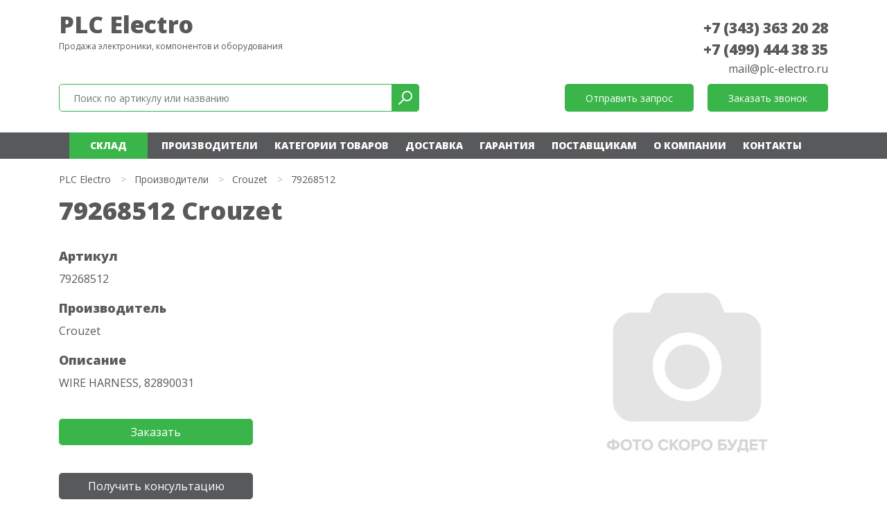

--- FILE ---
content_type: text/html; charset=UTF-8
request_url: https://plc-electro.ru/market/crouzet/79268512/
body_size: 30337
content:
<!DOCTYPE html>
<html xmlns="http://www.w3.org/1999/xhtml" xml:lang="ru" lang="ru">
<head>
<meta content="text/html; charset=UTF-8" http-equiv="Content-Type" />
<meta http-equiv="X-UA-Compatible" content="IE=edge" />
<meta name="viewport" content="width=device-width, initial-scale=0.8">
<meta name="mailru-domain" content="bAyaEsNBCn3zf670" /> 
<meta name="yandex-verification" content="7c235e1645437b15" />
<meta name="keywords" content="" />
<link rel="shortcut icon" href="/favicon.ico" />
<link href="/plc-electro/css/bootstrap.min.css" rel="stylesheet">
	
<link href="https://fonts.googleapis.com/css2?family=Open+Sans:wght@400;800&display=swap" rel="stylesheet"> 
	
<link rel="stylesheet" type="text/css" href="/templates/template1/style.css?1663776824" />
<link rel="stylesheet" type="text/css" href="/templates/template13/style.css?1663776824" />
<link rel="stylesheet" type="text/css" href="/plc-electro/css/font-awesome.min.css?1663776824" />
<link rel="stylesheet" type="text/css" href="/plc-electro/slick/slick.css?1663776824" />
<link rel="stylesheet" type="text/css" href="/plc-electro/slick/slick-theme.css?1663776824" />
<link rel="stylesheet" type="text/css" href="/hostcmsfiles/jquery/owl-carousel/owl.carousel.css?1663776824" />
<link rel="stylesheet" type="text/css" href="/hostcmsfiles/jquery/magnific-popup/magnific-popup.css?1663776824" />
<script src="https://code.jquery.com/jquery-3.0.0.js"></script>
<link rel="canonical" href="https://plc-electro.ru/market/crouzet/79268512/" />
	
<title>79268512 Crouzet</title>
<meta name="description" content="79268512 Crouzet. WIRE HARNESS, 82890031" />
</head>
<body>
<header>
<div itemscope="" itemtype="http://schema.org/Organization">
<div class="container">
<div class="row">
<div class="col-xs-12 col-sm-12 col-md-12 col-lg-6"><div class="logo">
<a href="/" title="Поставки промышленного электронного оборудования и компонентов">PLC Electro</a><p>Продажа электроники, компонентов и оборудования</p>
</div></div>
	
<div class="col-12 col-xs-12 col-sm-12 col-md-12 col-lg-6" style="pointer-events: none;">
<div class="phone" style="pointer-events: auto;">
<span itemprop="telephone"><a href="tel:+73433632028">+7 (343) 363 20 28</a></span><br />
<span itemprop="telephone"><a href="tel:+74994443835">+7 (499) 444 38 35</a></span><br />
<meta itemprop="name" content="plc-electro.ru"> 
<span itemprop="email"><a class="header-email-inline" href="mailto:mail@plc-electro.ru" style="font-size: 16px;">mail@plc-electro.ru</a></span>
</div>
</div>

<div class="col-12 col-xs-12 col-sm-12 col-md-12 col-lg-6">
<div class="search">
<div class="box">
<form action="/search/" method="get" target="_self" accept-charset="utf-8" name="searchform" id="searchform">
<div>
<input type="text" name="text" class="text" value="" tabindex="4" placeholder="Поиск по артикулу или названию">
<input type="submit" class="submit" tabindex="5" value="">
</div>
</form>
</div>

</div>
	
	

	
</div>
	
	
	
<div class="col-12 col-xs-12 col-sm-12 col-md-12 col-lg-6">
<div class="buttons">
<div class="button"><span class="modalformshowheaderzapros">Отправить запрос</span></div>
<div class="button"><span class="modalformshowzvonok">Заказать звонок</span></div>
</div>
</div>

</div>
</div>
</div>
</header>		
<nav class="navbar navbar-expand-lg navbar-dark">
<div class="container">
<button class="navbar-toggler" type="button" data-toggle="collapse" data-target="#navbarsExampleDefault" aria-controls="navbarsExampleDefault" aria-expanded="false" aria-label="Toggle navigation">
<span class="navbar-toggler-icon"></span>
</button>
	
<div class="top-icons-block mobil">
<a href="tel:+78003331959" class="header-telefon" title="Позвонить на телефон"></a>
<span class="modalformshowheaderzapros header-mail" title="Отправить сообщение"></span>
</div>
	
<div class="collapse navbar-collapse" id="navbarsExampleDefault">


<ul class="navbar-nav mr-auto">
  <li class="nav-item">
    <a class="nav-link" href="https://olnisa.ru/sklad/">Склад</a>
    <div class="dropdown-menu"></div>
  </li>
  <li class="nav-item">
    <a class="nav-link" href="/market/">Производители</a>
    <div class="dropdown-menu"></div>
  </li>
  <li class="nav-item">
    <a class="nav-link" href="/catalog/">Категории товаров</a>
    <div class="dropdown-menu"></div>
  </li>
  <li class="nav-item">
    <a class="nav-link" href="/dostavka/">Доставка</a>
    <div class="dropdown-menu"></div>
  </li>
  <li class="nav-item">
    <a class="nav-link" href="/garantiya/">Гарантия</a>
    <div class="dropdown-menu"></div>
  </li>
  <li class="nav-item">
    <a class="nav-link" href="/postavshhikam/">Поставщикам</a>
    <div class="dropdown-menu"></div>
  </li>
  <li class="nav-item">
    <a class="nav-link" href="/about/">О компании</a>
    <div class="dropdown-menu"></div>
  </li>
  <li class="nav-item">
    <a class="nav-link" href="/contacts/">Контакты</a>
    <div class="dropdown-menu"></div>
  </li>
</ul>
</div></div></nav>


<main>


<div class="catalog-item-block">
  <div class="container">
    <ul class="breadCrumbs" itemscope="" itemtype="http://schema.org/BreadcrumbList">
      <li itemscope="" itemprop="itemListElement" itemtype="http://schema.org/ListItem">
        <a href="/">PLC Electro</a>
      </li>
      <li class="str">&gt;</li>
      <li itemscope="" itemprop="itemListElement" itemtype="http://schema.org/ListItem">
        <a href="/market/">Производители</a>
      </li>
      <li class="str">&gt;</li>
      <li>
        <a href="/market/crouzet/">Crouzet</a>
      </li>
      <li class="str">&gt;</li>
      <li itemscope="" itemprop="itemListElement" itemtype="http://schema.org/ListItem">
        <span>79268512</span>
      </li>
    </ul>
    <div itemscope="" itemtype="http://schema.org/Product">
      <h1 itemprop="name">79268512 Crouzet </h1>
      <div class="row">
        <div class="col-12 col-xs-12 col-sm-12 col-md-12 col-lg-6">
          <h3>Артикул</h3>
          <p itemprop="model">79268512</p>
          <input type="hidden" name="description5" value="79268512" />
          <h3>Производитель</h3>
          <p itemprop="brand">Crouzet</p>
          <h3>Описание</h3>
          <p itemprop="description">WIRE HARNESS, 82890031</p>
          <div class="row">
            <div class="col-12 col-xs-12 col-sm-12">
              <span class="zakaz modalformshowzapros">Заказать</span>
            </div>
            <div class="col-12 col-xs-12 col-sm-12">
              <span class="konsult modalformshowzvonok">Получить консультацию</span>
            </div>
            <div class="col-12 col-xs-12 col-sm-12">
              <a href="https://olnisa.ru/sklad/" class="konsult">Товары на складе</a>
            </div>
          </div>
        </div>
        <div class="col-12 col-xs-12 col-sm-12 col-md-12 col-lg-6">
          <img src="/plc-electro/images/nofoto.jpg" style="float:right;" />
        </div>
      </div>
    </div>
  </div>
</div>
	
	
	
	


</main>
<section class="container2">
<p>В связи с резкими скачками курса валют, цены на товары, выложенные на сайте, могут отличаться, как в большую, так и в меньшую сторону. Пожалуйста, уточняйте актуальные цены у менеджеров. Приведённые цены не являются публичной офертой.</p>

		<div class="row">
			<div class="col-12 col-xs-12">
				
				<span class="nazad" onclick="window.history.back();">← Назад</span>
				
				
			</div>
		</div>
		</section>

<section id="manager-block" class="lazy">
<div class="container">
<h2>Узнайте стоимость<br />
прямо сейчас</h2>
<p>
Отправьте заявку и мы ответим<br />в течение 15 минут
</p>	
<form id="form-1" action="/" method="post" enctype="multipart/form-data" >
<textarea class="input-form" name="description" placeholder="Введите артикул или описание"></textarea>
<input class="input-form" name="phone" placeholder="Телефон" aria-required="true" data-validation="required" data-validation-has-keyup-event="true" required>
<input class="input-form" name="email" placeholder="Почта" aria-required="true" data-validation="required" data-validation-has-keyup-event="true" required>
<div class="form-box">
<input type="hidden" name="autor" value="Rerfer747" />
<input type="checkbox" name="politika" value="1" checked="checked" aria-required="true" data-validation="required" required />
<div>	
Согласие с условиями <a href="/policy/" target="_blank">политики конфиденциальности</a> и 
<a href="/soglashenie/" target="_blank">пользовательского соглашения</a>
</div>
</div>
<input type="submit" class="button zakazbtn" value="Отправить запрос" onclick="yaCounter66355405.reachGoal('uboutform2'); return true;" />
</form>
</div></section>

	
	
	
<nav class="category-block">
<div class="container">
<h2>Категории товаров</h2>


<ul>
  <li>
    <a href="/catalog/avtomatizacziya/" title="Автоматизация">Автоматизация</a>
  </li>
  <li>
    <a href="/catalog/avtomaticheskie-vyklyuchateli/" title="Автоматические выключатели">Автоматические выключатели</a>
  </li>
  <li>
    <a href="/catalog/aktuatory/" title="Актуаторы">Актуаторы</a>
  </li>
  <li>
    <a href="/catalog/bloki-pitaniya/" title="Блоки питания">Блоки питания</a>
  </li>
  <li>
    <a href="/catalog/videodatchiki/" title="Видеодатчики">Видеодатчики</a>
  </li>
  <li>
    <a href="/catalog/vyklyuchateli/" title="Выключатели">Выключатели</a>
  </li>
  <li>
    <a href="/catalog/datchiki/" title="Датчики">Датчики</a>
  </li>
  <li>
    <a href="/catalog/datchiki-bezopasnosti/" title="Датчики безопасности">Датчики безопасности</a>
  </li>
  <li>
    <a href="/catalog/dvigateli/" title="Двигатели">Двигатели</a>
  </li>
  <li>
    <a href="/catalog/zashhita-vyklyuchatelei/" title="Защита выключателей">Защита выключателей</a>
  </li>
  <li>
    <a href="/catalog/zashhita-dvigatelya/" title="Защита двигателя">Защита двигателя</a>
  </li>
  <li>
    <a href="/catalog/ibp/" title="ИБП">ИБП</a>
  </li>
  <li>
    <a href="/catalog/invertory/" title="Инверторы">Инверторы</a>
  </li>
  <li>
    <a href="/catalog/induktivnye-datchiki/" title="Индуктивные датчики">Индуктивные датчики</a>
  </li>
  <li>
    <a href="/catalog/istochniki-pitaniya/" title="Источники питания">Источники питания</a>
  </li>
  <li>
    <a href="/catalog/kabeli/" title="Кабели">Кабели</a>
  </li>
  <li>
    <a href="/catalog/karty-pamyati/" title="Карты памяти">Карты памяти</a>
  </li>
  <li>
    <a href="/catalog/klapany/" title="Клапаны">Клапаны</a>
  </li>
  <li>
    <a href="/catalog/komplektuyushhie/" title="Комплектующие">Комплектующие</a>
  </li>
  <li>
    <a href="/catalog/komponenty/" title="Компоненты">Компоненты</a>
  </li>
  <li>
    <a href="/catalog/kontaktory/" title="Контакторы">Контакторы</a>
  </li>
  <li>
    <a href="/catalog/kontrollery/" title="Контроллеры">Контроллеры</a>
  </li>
  <li>
    <a href="/catalog/materinskie-platy/" title="Материнские платы">Материнские платы</a>
  </li>
  <li>
    <a href="/catalog/moduli-vvodavyvoda/" title="Модули ввода/вывода">Модули ввода/вывода</a>
  </li>
  <li>
    <a href="/catalog/nizkovoltnoe-oborudovanie/" title="Низковольтное оборудование">Низковольтное оборудование</a>
  </li>
  <li>
    <a href="/catalog/ogranichiteli/" title="Ограничители">Ограничители</a>
  </li>
  <li>
    <a href="/catalog/optovolokonnye-datchiki/" title="Оптоволоконные датчики">Оптоволоконные датчики</a>
  </li>
  <li>
    <a href="/catalog/paneli-operatora/" title="Панели оператора">Панели оператора</a>
  </li>
  <li>
    <a href="/catalog/paneli-upravleniya/" title="Панели управления">Панели управления</a>
  </li>
  <li>
    <a href="/catalog/pereklyuchateli/" title="Переключатели">Переключатели</a>
  </li>
  <li>
    <a href="/catalog/predoxraniteli/" title="Предохранители">Предохранители</a>
  </li>
  <li>
    <a href="/catalog/preobrazovateli/" title="Преобразователи">Преобразователи</a>
  </li>
  <li>
    <a href="/catalog/preobrazovateli-chastoty/" title="Преобразователи частоты">Преобразователи частоты</a>
  </li>
  <li>
    <a href="/catalog/privody/" title="Приводы">Приводы</a>
  </li>
  <li>
    <a href="/catalog/programmiruemoe-rele/" title="Программируемое реле">Программируемое реле</a>
  </li>
  <li>
    <a href="/catalog/programmnoe-obespechenie/" title="Программное обеспечение">Программное обеспечение</a>
  </li>
  <li>
    <a href="/catalog/promezhutochnye-rele/" title="Промежуточные реле">Промежуточные реле</a>
  </li>
  <li>
    <a href="/catalog/promyshlennaya-avtomatizacziya/" title="Промышленная автоматизация">Промышленная автоматизация</a>
  </li>
  <li>
    <a href="/catalog/promyshlennye-datchiki/" title="Промышленные датчики">Промышленные датчики</a>
  </li>
  <li>
    <a href="/catalog/puskateli/" title="Пускатели">Пускатели</a>
  </li>
  <li>
    <a href="/catalog/raspredelitelnye-shkafy/" title="Распределительные шкафы">Распределительные шкафы</a>
  </li>
  <li>
    <a href="/catalog/registratory/" title="Регистраторы">Регистраторы</a>
  </li>
  <li>
    <a href="/catalog/reduktory/" title="Редукторы">Редукторы</a>
  </li>
  <li>
    <a href="/catalog/rele/" title="Реле">Реле</a>
  </li>
  <li>
    <a href="/catalog/rele-vremeni/" title="Реле времени">Реле времени</a>
  </li>
  <li>
    <a href="/catalog/rele-napryazheniya/" title="Реле напряжения">Реле напряжения</a>
  </li>
  <li>
    <a href="/catalog/svetootrazhayushhie-datchiki/" title="Светоотражающие датчики">Светоотражающие датчики</a>
  </li>
  <li>
    <a href="/catalog/svetoregulyatory/" title="Светорегуляторы">Светорегуляторы</a>
  </li>
  <li>
    <a href="/catalog/sensory/" title="Сенсоры">Сенсоры</a>
  </li>
  <li>
    <a href="/catalog/servodvigateli/" title="Серводвигатели">Серводвигатели</a>
  </li>
  <li>
    <a href="/catalog/servoprivody/" title="Сервоприводы">Сервоприводы</a>
  </li>
  <li>
    <a href="/catalog/setevye-moduli/" title="Сетевые модули">Сетевые модули</a>
  </li>
  <li>
    <a href="/catalog/sistema-dispetcherizaczii/" title="Система диспетчеризации">Система диспетчеризации</a>
  </li>
  <li>
    <a href="/catalog/sistemy-avtomatizaczii/" title="Системы автоматизации">Системы автоматизации</a>
  </li>
  <li>
    <a href="/catalog/sistemy-identifikaczii/" title="Системы идентификации">Системы идентификации</a>
  </li>
  <li>
    <a href="/catalog/sistemy-upravleniya/" title="Системы управления">Системы управления</a>
  </li>
  <li>
    <a href="/catalog/sistemy-upravleniya-dvizheniem/" title="Системы управления движением">Системы управления движением</a>
  </li>
  <li>
    <a href="/catalog/schetchiki/" title="Счетчики">Счетчики</a>
  </li>
  <li>
    <a href="/catalog/taimery/" title="Таймеры">Таймеры</a>
  </li>
  <li>
    <a href="/catalog/termostaty/" title="Термостаты">Термостаты</a>
  </li>
  <li>
    <a href="/catalog/tormoznye-moduli/" title="Тормозные модули">Тормозные модули</a>
  </li>
  <li>
    <a href="/catalog/tormoznoi-rezistor/" title="Тормозные резисторы">Тормозные резисторы</a>
  </li>
  <li>
    <a href="/catalog/transformatory/" title="Трансформаторы">Трансформаторы</a>
  </li>
  <li>
    <a href="/catalog/ultrazvukovye-datchiki/" title="Ультразвуковые датчики">Ультразвуковые датчики</a>
  </li>
  <li>
    <a href="/catalog/usiliteli/" title="Усилители">Усилители</a>
  </li>
  <li>
    <a href="/catalog/ustroistvo-plavnogo-puska/" title="Устройства плавного пуска">Устройства плавного пуска</a>
  </li>
  <li>
    <a href="/catalog/fotorele/" title="Фотореле">Фотореле</a>
  </li>
  <li>
    <a href="/catalog/fotoelektricheskie-datchiki/" title="Фотоэлектрические датчики">Фотоэлектрические датчики</a>
  </li>
  <li>
    <a href="/catalog/elektromexanicheskie-rele/" title="Электромеханические реле">Электромеханические реле</a>
  </li>
  <li>
    <a href="/catalog/elektroprivody/" title="Электроприводы">Электроприводы</a>
  </li>
  <li>
    <a href="/catalog/enkodery/" title="Энкодеры">Энкодеры</a>
  </li>
</ul>
</div></nav>
	
<footer>
<div itemscope="" itemtype="http://schema.org/Organization">
<div class="container">
<div class="row">
<div class="col-xs-12 col-sm-12 col-md-12 col-lg-6"><div class="logo">
<a href="/" title="Поставки промышленного электронного оборудования и компонентов">PLC Electro</a><p>Продажа электроники, компонентов и оборудования</p>
</div></div>
	
<div class="col-12 col-xs-12 col-sm-12 col-md-12 col-lg-6">
<div class="phone">
<span itemprop="telephone"><a href="tel:+73433632028">+7 (343) 363 20 28</a></span><br />
<meta itemprop="name" content="plc-electro.ru"> 
<span itemprop="email"><a class="header-email-inline" href="mailto:mail@plc-electro.ru" style="font-size: 16px;">mail@plc-electro.ru</a></span>
</div>
	
	
<div class="creator">
сделано в <a href="http://lokipage.ru/" target="_blank">LokiPage</a>
</div>
</div>
	

	

	

</div>
</div>
</div>
</footer>

<div class="wrap-menu">
<div class="container">
<div class="row">
<div class="d-none d-lg-block col-lg-6">
<div class="search">
<div class="box">
<form action="/search/" method="get" target="_self" accept-charset="utf-8" name="searchform">
<input type="text" name="text" class="text" value="" tabindex="4" placeholder="Поиск по артикулу или названию">
<input type="submit" class="submit" tabindex="5" value="">
</form>
</div>
</div>
</div>

<div class="col-4 col-xs-4 col-sm-4 col-md-4 col-lg-3">
<div class="button"><span class="modalformshowheaderzapros">Отправить запрос</span></div>
</div>
	
<div class="col-4 col-xs-4 col-sm-4 col-md-4 col-lg-3">
<div class="button"><span class="modalformshowzvonok">Заказать звонок</span></div>
</div>
</div>
</div>
</div>

<div id="ZaprosBox" class="modal fade">
<div class="modal-dialog">
<div class="modal-content">
<div class="modal-header">
<button type="button" class="close" data-dismiss="modal" aria-hidden="true">×</button>
</div>
<div class="modal-body">
<h2>Моментальный<br />запрос по ценам и срокам</h2>
<p>Ответим на ваш запрос в течение 15 минут</p>
<form id="form-zapr-2" action="/" method="post" enctype="multipart/form-data">
<div class="row">
<div class="col-12 col-xs-12 col-sm-12 col-md-12 col-lg-12">
<input class="input-form" name="description" placeholder="Введите артикул или описание" aria-required="true" data-validation="required" data-validation-length="3-50" required>
</div>
<div class="col-12 col-xs-12 col-sm-12 col-md-12 col-lg-12">
<input class="input-form" name="email" placeholder="E-mail" aria-required="true" data-validation="required" required>
</div>
<div class="col-12 col-xs-12 col-sm-12 col-md-12 col-lg-12">
<input class="input-form" name="phone" placeholder="Телефон" aria-required="true" data-validation="required" required>
</div>
<div class="col-12 col-xs-12 col-sm-12 col-md-12 col-lg-12">
<div class="form-box-2">
<input type="hidden" name="autor" value="Rerfer747" />
<input type="checkbox" name="politika" value="1" checked="checked" aria-required="true" data-validation="required" required /><div>Согласие с условиями <a href="/policy/" target="_blank">политики конфиденциальности</a> и 
<a href="/soglashenie/" target="_blank">пользовательского соглашения</a>
	</div>
</div>
</div>		
<div class="col-12 col-xs-12 col-sm-12 col-md-12 col-lg-12">
<input type="submit" class="button" value="Отправить запрос" onclick="yaCounter66355405.reachGoal('uboutform2'); return true;" />
</div>
</div>
</form>
</div>
</div>
</div>
</div>
<div id="ZaprosBox2" class="modal fade">
<div class="modal-dialog">
<div class="modal-content">
<div class="modal-header">
<button type="button" class="close" data-dismiss="modal" aria-hidden="true">×</button>
</div>
<div id="form-zapr" class="modal-body">
<h2>Моментальный<br />запрос по ценам и срокам</h2>
<p>Ответим на ваш запрос в течение 15 минут</p>
<form action="/" method="post" enctype="multipart/form-data">
<div class="row">
<div class="col-12 col-xs-12 col-sm-12 col-md-12 col-lg-12">
<input class="input-form" name="description" placeholder="Введите артикул или описание" aria-required="true" data-validation="required" data-validation-length="3-50" required>
</div>
<div class="col-12 col-xs-12 col-sm-12 col-md-12 col-lg-12">
<input class="input-form" name="email" placeholder="E-mail" aria-required="true" data-validation="required" required>
</div>
<div class="col-12 col-xs-12 col-sm-12 col-md-12 col-lg-12">
<input class="input-form" name="phone" placeholder="Телефон" aria-required="true" data-validation="required" required>
</div>
<div class="col-12 col-xs-12 col-sm-12 col-md-12 col-lg-12">
<div class="form-box-2">
<input type="hidden" name="autor" value="Rerfer747" />
<input type="checkbox" name="politika" value="1" checked="checked" aria-required="true" data-validation="required" required /><div>Согласие с условиями <a href="/policy/" target="_blank">политики конфиденциальности</a> и 
<a href="/soglashenie/" target="_blank">пользовательского соглашения</a>
</div>
</div>
</div>		
<div class="col-12 col-xs-12 col-sm-12 col-md-12 col-lg-12">
<input type="hidden" value="" name="info" />
<input type="submit" class="button" value="Отправить запрос" onclick="yaCounter66355405.reachGoal('uboutform2'); return true;" />
</div>
</div>
</form>
</div>
</div>
</div>
</div>
<div id="ZvonokBox" class="modal fade">
<div class="modal-dialog">
<div class="modal-content">
<div class="modal-header">
<button type="button" class="close" data-dismiss="modal" aria-hidden="true">×</button>
</div>
<div class="modal-body">
<h2>Заказать звонок</h2>
<form action="/" method="post" enctype="multipart/form-data">
<input class="input-form" name="name" placeholder="Имя" aria-required="true" data-validation="required" data-validation-length="3-50" required>
<input class="input-form" name="phone" placeholder="Телефон" aria-required="true" data-validation="required" required>
<div class="form-box">
<input type="hidden" name="autor" value="Rerfer747" />
<input type="checkbox" name="politika" value="1" checked="checked" aria-required="true" data-validation="required" required />
<div>	
Согласие с условиями <a href="/policy/" target="_blank">политики конфиденциальности</a> и 
<a href="/soglashenie/" target="_blank">пользовательского соглашения</a>
</div>
</div>
<input type="submit" class="button" value="Отправить сообщение" onclick="yaCounter66355405.reachGoal('uboutform2'); return true;" />		
</form>
</div>
</div>
</div>
</div>
<div id="ZakazBox" class="modal fade">
<div class="modal-dialog">
<div class="modal-content">
<div class="modal-header">
<button type="button" class="close" data-dismiss="modal" aria-hidden="true">×</button>
</div>
<div class="modal-body">
<h2>Написать письмо</h2>
<form action="/" method="post" enctype="multipart/form-data">
<input class="input-form" name="name" placeholder="Имя" aria-required="true" data-validation="required" data-validation-length="3-50" required>
<input class="input-form" name="email" placeholder="E-mail" aria-required="true" data-validation="required" required>
<input class="input-form" name="phone" placeholder="Телефон" aria-required="true" data-validation="required" required>
<textarea name="text" placeholder="Текст сообщения"></textarea>
<div class="form-box">
<input type="hidden" name="autor" value="Rerfer747" />
<input type="checkbox" name="politika" value="1" checked="checked" aria-required="true" data-validation="required" required /> Согласие с условиями <a href="/policy/" target="_blank">политики конфиденциальности</a> и 
<a href="/soglashenie/" target="_blank">пользовательского соглашения</a>
</div>
<input type="submit" class="button" value="Отправить сообщение" onclick="yaCounter66355405.reachGoal('uboutform2'); return true;" />		
</form>
</div>
</div>
</div>
</div>
	
	
<script src="/plc-electro/js/popper.min.js"></script>
<script src="/plc-electro/js/bootstrap.min.js"></script>
<script src="https://cdnjs.cloudflare.com/ajax/libs/jquery-migrate/1.2.1/jquery-migrate.min.js"></script>
<script src="/plc-electro/slick/slick.min.js"></script>
<script src="/templates/template1/script.js"></script>
<script src="/templates/template13/script.js"></script>
<script src="/plc-electro/js/video.js"></script>
<script src="/plc-electro/js/form-validator/jquery.form-validator.min.js"></script>
<script src="/plc-electro/js/jquery.maskedinput.min.js"></script>
<script src="/plc-electro/js/iframe_new.js"></script>
<script src="/plc-electro/js/scripts.js"></script>
<script>
pp = 100000
n = 1
if($(window).width()<992){
pp = 100000
}
setTimeout(function(){
$('.liter span#all').click();
}, 1000);

$('.showMore').click(function(){
++n
if(id==='all'){
all = m.length
for(i = 0; i < pp*n; i++){
if(all-i < 1 ){
$('.showMore').addClass('hide')
}
img = m.eq(i).find('img')
ds = img.attr('data-src')
img.attr('src',ds)
m.eq(i).removeClass('hide')
}
}else{
all = $('.lit'+id).length
for(i = 0; i < pp*n; i++){
if(all-i < 1 ){
$('.showMore').addClass('hide')
}
img = $('.lit'+id).eq(i).find('img')
ds = img.attr('data-src')
img.attr('src',ds)
$('.lit'+id).eq(i).removeClass('hide')
}
}
})

$('body').on('click', '.liter span', function(){
n = 1
id = $(this).attr('id')
$('.liter span').removeClass('current')
$('.liter span#'+id).addClass('current')
m = $('.col-manufacturers')
if(id!=='all'){
m.addClass('hide')
all = $('.lit'+id).length
if(all-pp*n < 0){
$('.showMore').addClass('hide')
}else{
$('.showMore').removeClass('hide')
}
for(i = 0; i < pp*n; i++){
if(all-i < 1 ){
$('.showMore').addClass('hide')
}
img = $('.lit'+id).eq(i).find('img')
ds = img.attr('data-src')
img.attr('src',ds)
$('.lit'+id).eq(i).removeClass('hide')
}
}else{
m.removeClass("hide")
all = m.length
m.addClass('hide')
for(i = 0; i < pp*n; i++){
m.eq(i).removeClass('hide')
}
}
})	
</script>
	

<script>
jQuery(document).ready(function($) {
$('input[name="autor"]').val("1262122601");
$('input[name="autor"]').attr("name", "rob1600022621");
});
</script>
<!-- Yandex.Metrika counter -->
<script type="text/javascript" >
   (function(m,e,t,r,i,k,a){m[i]=m[i]||function(){(m[i].a=m[i].a||[]).push(arguments)};
   m[i].l=1*new Date();k=e.createElement(t),a=e.getElementsByTagName(t)[0],k.async=1,k.src=r,a.parentNode.insertBefore(k,a)})
   (window, document, "script", "https://mc.yandex.ru/metrika/tag.js", "ym");

   ym(66355405, "init", {
        clickmap:true,
        trackLinks:true,
        accurateTrackBounce:true,
        webvisor:true
   });
</script>
<noscript><div><img src="https://mc.yandex.ru/watch/66355405" style="position:absolute; left:-9999px;" alt="" /></div></noscript>
<!-- /Yandex.Metrika counter --></body>
</html>

--- FILE ---
content_type: text/css
request_url: https://plc-electro.ru/templates/template13/style.css?1663776824
body_size: 3638
content:
.main-banner {
position: relative;
width: 100%;
margin: 0 auto;
min-height: 600px;
background: #a9b1b5 url("/plc-electro/images/banner.jpg") center center;
background-size: cover;
padding-bottom: 60px;
}

.main-banner .main-banner-text-bg {
width: 50%;
min-height: 465px;
opacity: 0.7;
z-index: 3;
position: absolute;
background: rgba(0,0,0,0.8);
height: 100%;
}
.main-banner .main-banner-text {
max-width: 526px;
width: 100%;
min-height: 465px;
z-index: 4;
position: absolute;
margin-top: 80px;
padding: 30px 30px 30px 0px;
}

.main-banner .button span {
    border: solid 0 #4eb1bf;
    border-radius: 28px;
    padding: 7px 20px 9px 20px;
    white-space: nowrap;
    cursor: pointer;
    background: #fff;
    background-image: linear-gradient(180deg, #f06135, #f06135, #f7c242);
    display: block;
    text-align: center;
    height: 37px;
    font-size: 14px;
    text-transform: none;
    font-weight: 700;
    padding: 7px 0 9px 0;
    width: 100%;
    color: #fff;
    max-width: 180px;
	  margin: 30px auto 0 auto;
}

.main-banner .button span:hover {
    text-decoration: none;
    border: 0;
    background: #f06135;
    color: #fff;
}

@media (max-width: 560px) {
.main-banner .main-banner-text-bg {
/*min-height: 480px;*/
min-height: 520px;
margin-top: 40px;
margin-left: -15px;
}
.main-banner .main-banner-text {
min-height: 425px;
margin-top: 40px;
padding: 20px 20px 20px 20px;
margin-left: -15px;
}
}

.main-banner .main-banner-text ul {
padding-left: 20px;
}

.main-banner .main-banner-text ul li {
color: #1C75BC;
}

.main-banner .main-banner-text ul li span {
color: #ffffff;
}

.main-banner h1 {
color: #F20732;
font-weight: 800;
font-size: 30px;
padding: 0 0 11px 0;
text-align: left;
}

.main-banner p {
color: #ffffff;
font-size: 24px;
margin: 0 0 40px 0;
padding: 0;
text-align: left;
}





.main-manufacturers {
width: 100%;
max-width: 1920px;
margin: 0 auto;
min-height: 940px;
padding-bottom: 60px;
}

.main-manufacturers h2, .main-manufacturers .h2 {
font-weight: 800;
font-size: 36px;
text-align: center;
margin: 0;
padding: 53px 0 36px 0;
}

.podtext {
text-align: center;
color: #969696;
font-size: 18px;
margin: -20px 0 34px 0;
}

.col-manufacturers .hover {
    width: 100%;
    height: 116px;
	  min-height: 116px;
    display: block;
    position: absolute;
    background: #4eb0be;
    opacity: 0;
   /* -webkit-transition: all .5s ease-out 0.1s;
    -moz-transition: all .5s ease-out 0.1s;
    -o-transition: all .5s ease-out 0.1s;
    transition: all .5s ease-out 0.1s;*/
}

.col-manufacturers .hover-icon {
    width: 100%;
    height: 116px;
	  min-height: 116px;
	  font-size: 16px;
	  padding-top: 70px;
	  text-align: center;
	  color: #ffffff;
    display: block;
    position: absolute;
   /* -webkit-transition: all .5s ease-out 0.1s;
    -moz-transition: all .5s ease-out 0.1s;
    -o-transition: all .5s ease-out 0.1s;
    transition: all .5s ease-out 0.1s;*/
    background: url(/plc-electro/images/icon-produkt.png) center 30px no-repeat;
    opacity: 0;
    line-height: 1.1;
}

.col-manufacturers:hover .hover{
opacity: 0.9;
}


.col-manufacturers:hover .hover-icon{
opacity: 1;
}

.col-manufacturers {
padding: 0;	
border: 0;
margin: 0;
text-align: center;
}

.main-manufacturers img {
width: 184px;
height: 116px;
}

.main-manufacturers .button {
display: block;
color: #4eb1bf;
font-size: 18px;
border: 1px solid #4eb1bf;
border-radius: 30px;
padding: 10px 24px 9px 24px;
white-space: nowrap;
cursor: pointer;
max-width: 364px;
width:100%;
height: 52px;
margin: 72px auto 0 auto;
text-align: center;
-webkit-transition: all .5s ease-out 0.1s;
-moz-transition: all .5s ease-out 0.1s;
-o-transition: all .5s ease-out 0.1s;
transition: all .5s ease-out 0.1s;
}

.main-manufacturers .button:hover {
text-decoration: none;
border: 1px solid #3a95a1;
color: #3a95a1;
}

	
	



	
	

.block-video {
    overflow: hidden;
    position: absolute;
    width: 100%;
    height: 100%;
}
.block-video .block-video-cont {
    position: absolute;
	  width: 100%;
    height: 100%;
}
    .block-video .block-video-cont.horizontal {

    }
        .block-video .block-video-cont.horizontal video {
						position: absolute;
            width: 100%;
            height: auto;
		        transform: translateY(-50%);
    		    top: 50%;
		        left: 0;
        }

    .block-video .block-video-cont.vertical {

    }
        .block-video .block-video-cont.vertical video {
						position: absolute;
            height: 100%;
            width: auto;
		        transform: translateX(-50%);
    		    left: 50%;
		        top: 0;
        }



@media (max-width: 991px) {
.main-banner-text-bg {
display: none;
}
.category-block, .partners-block, .main-manufacturers p {
display: none;
}	
.main-manufacturers {
min-height: 400px;
}
.block-video {
display: none;
}
.main-banner {
background: #a9b1b5;
min-height: 470px;
}
	
.main-banner .main-banner-text {
background: none;
margin-top: 10px;
}
}




.catalog-block {
width: 100%;
max-width: 1920px;
margin: 0 auto;
min-height: 600px;
padding-bottom: 74px;
}

.catalog-block h1 {
font-weight: 800;
font-size: 36px;
text-align: center;
margin: 0;
padding: 53px 0 31px 0;
}

.catalog-block .category-top {
width: 250px;
height: 160px;
margin: 0 auto 33px auto;
display: block;
background-position: center center;
background-repeat: no-repeat;
background-size: 100% 100%;
}

@media (max-width: 991px) {
.catalog-block .category-top {
background: #2b2b2b!important;
}
}

.catalog-block .category-top .category-hover {
width: 250px;
height: 160px;
position: absolute;
z-index: 1;
background: #39B54A;
opacity: 0;
/*-webkit-transition: all .5s ease-out 0.1s;
-moz-transition: all .5s ease-out 0.1s;
-o-transition: all .5s ease-out 0.1s;
transition: all .5s ease-out 0.1s;*/
}

.catalog-block .category-top:hover .category-hover {
opacity: 0.8;
}

.catalog-block .category-top .category-name {
font-weight: 800;
width: 250px;
height: 160px;
color: #ffffff;
font-size: 24px;
text-align: center;
display: table-cell;
vertical-align: middle;
position: relative;
z-index: 2;
}



.catalog-cat-block {
width: 100%;
max-width: 1920px;
margin: 0 auto;
min-height: 600px;
padding-bottom: 74px;
}

.catalog-cat-block h1 {
font-weight: 800;
font-size: 36px;
text-align: left;
margin: 0;
padding: 52px 0 14px 0;
}

.catalog-cat-block p.cat {
font-weight: 800;
font-size: 14px;
color: #58595B;
padding: 0;
margin: 0 0 15px 0;
}

.catalog-cat-block ul.cat-menu {
margin: 0;
padding: 0;
display: block;
width: 100%;
}

.catalog-cat-block ul.cat-menu li {
list-style-type: none;
display: block;
width: 100%;
max-width: 246px;
min-height: 27px;
}

.catalog-cat-block ul.cat-menu li a {
font-size: 14px;
color: #58595B;
display: block;
/*-webkit-transition: all .5s ease-out 0.1s;
-moz-transition: all .5s ease-out 0.1s;
-o-transition: all .5s ease-out 0.1s;
transition: all .5s ease-out 0.1s;*/
float: left;
width: 190px;
margin: 0;
padding: 0;
min-height: 21px;
padding-bottom: 12px;
line-height: 1.2;
}

.catalog-cat-block ul.cat-menu li a:hover, .catalog-cat-block ul.cat-menu li a.current-group {
color: #39B54A;
}

.catalog-cat-block ul.cat-menu li span {
display: block;
color: #58595B;
font-size: 14px;
float: right;
width: 54px;
margin: 0;
padding: 0;
min-height: 21px;
padding-bottom: 12px;
line-height: 1.2;
}

.catalog-cat-block .items_count {
color: #58595B;
font-size: 14px;
margin: 71px 0 17px 0;
}

.catalog-cat-block .items_count span {
font-weight: 800;
}


.catalog-cat-block p.title {
font-weight: 800;
font-size: 14px;
color: #58595B;
padding: 0;
margin: 0 0 17px 0;
}


.catalog-cat-block .el {
display: block;
color: #58595B;
font-size: 14px;
border-top: 1px solid #d3d3d3;
border-bottom: 1px solid #d3d3d3;
width: 100%;
height: 32px;
padding: 5px 0 5px 0;
margin-top: -1px;
/*-webkit-transition: all .5s ease-out 0.1s;
-moz-transition: all .5s ease-out 0.1s;
-o-transition: all .5s ease-out 0.1s;
transition: all .5s ease-out 0.1s;*/
}

.catalog-cat-block .el .num {
margin-left: 6px;
color: #58595B;
font-size: 14px;
}

.catalog-cat-block .el div {
    white-space: nowrap;
    overflow: hidden;
}

.catalog-cat-block .el div.col-np {
    padding-left: 6px;
}

.catalog-cat-block .el:hover {
background: #ebebeb;
}

.catalog-cat-block .el p {
margin: 0;
padding: 0;
}

.catalog-cat-block .pag {
margin-top: 39px;
}

.catalog-cat-block .pag .current, .catalog-cat-block .pag .page_link {
display: block;
float: left;
min-width: 33px;
height: 32px;
padding-top: 4px;
margin-right: 10px;
text-align: center;
font-size: 14px;
font-weight: 800;
}

.catalog-cat-block .pag .current, .catalog-cat-block .pag .page_link:hover {
border: 1px solid #4eb0be;
background: #4eb0be;
color: #ffffff;
}

.catalog-cat-block .pag .page_link {
border: 1px solid #d3d3d3;
color: #000000;
/*-webkit-transition: all .5s ease-out 0.1s;
-moz-transition: all .5s ease-out 0.1s;
-o-transition: all .5s ease-out 0.1s;
transition: all .5s ease-out 0.1s;*/
}



.catalog-cat-block-1 {
width: 100%;
max-width: 1920px;
margin: 0 auto;
min-height: 600px;
padding-bottom: 74px;
}

.catalog-cat-block-1 h1 {
font-weight: 800;
font-size: 26px;
text-align: left;
margin: 0;
padding: 52px 0 14px 0;
position: absolute;
}

.catalog-cat-block-1 p.cat {
font-weight: 800;
font-size: 14px;
color: #58595B;
padding: 0;
margin: 109px 0 15px 0;
}

.catalog-cat-block-1 ul.cat-menu {
margin: 0;
padding: 0;
display: block;
width: 100%;
}

.catalog-cat-block-1 ul.cat-menu li {
list-style-type: none;
display: block;
width: 100%;
max-width: 246px;
min-height: 27px;
}




.catalog-cat-block-1 ul.cat-menu li a {
font-size: 14px;
color: #58595B;
display: block;
/*-webkit-transition: all .5s ease-out 0.1s;
-moz-transition: all .5s ease-out 0.1s;
-o-transition: all .5s ease-out 0.1s;
transition: all .5s ease-out 0.1s;*/
float: left;
width: 190px;
margin: 0;
padding: 0;
min-height: 21px;
padding-bottom: 12px;
line-height: 1.2;
}

.catalog-cat-block-1 ul.cat-menu li a:hover, .catalog-cat-block-1 ul.cat-menu li a.current-group {
color: #39B54A;
}

.catalog-cat-block-1 ul.cat-menu li span {
display: block;
color: #58595B;
font-size: 14px;
float: right;
width: 54px;
margin: 0;
padding: 0;
min-height: 21px;
padding-bottom: 12px;
line-height: 1.2;
}

.catalog-cat-block-1 .items_button {
color: #58595B;
font-size: 14px;
margin: 120px 0 17px 0;
text-align: left;
height: 25px;
}

.catalog-cat-block-1 .items_count {
color: #58595B;
font-size: 14px;
margin: 30px 0 17px 0;
text-align: left;
height: 25px;
}

.catalog-cat-block-1 .items_count span {
font-weight: 800;
}


.catalog-cat-block-1 p.title {
font-weight: 800;
font-size: 14px;
color: #58595B;
padding: 0;
margin: 0 0 17px 0;
}


.catalog-cat-block-1 .el {
display: block;
color: #58595B;
font-size: 14px;
border-top: 1px solid #d3d3d3;
border-bottom: 1px solid #d3d3d3;
width: 100%;
height: 32px;
padding: 5px 0 5px 0;
margin-top: -1px;
/*-webkit-transition: all .5s ease-out 0.1s;
-moz-transition: all .5s ease-out 0.1s;
-o-transition: all .5s ease-out 0.1s;
transition: all .5s ease-out 0.1s;*/
}

.catalog-cat-block-1 .el .num {
margin-left: 6px;
color: #969696;
font-size: 14px;
}

.catalog-cat-block-1 .el div {
    white-space: nowrap;
    overflow: hidden;
}

.catalog-cat-block-1 .el div.col-np, .catalog-cat-block-1 div.col-no-padding {
    padding-left: 6px;
}

.catalog-cat-block-1 .el:hover {
background: #ebebeb;
}

.catalog-cat-block-1 .el p {
margin: 0;
padding: 0;
}

@media (max-width: 992px) {
.catalog-cat-block h1 {
text-align: center;
position: static;
white-space: normal;
}
.catalog-cat-block-1 h1 {
text-align: center;	
position: static;
white-space: normal;
}
.catalog-cat-block-1 p.cat {
margin: 20px 0 15px 0;
}
.catalog-cat-block p.cat {
margin: 20px 0 15px 0;
}
.catalog-cat-block ul.cat-menu li {
max-width: 100%;
}
.catalog-cat-block ul.cat-menu li a {
width: 80%;
}
.catalog-cat-block ul.cat-menu li span {
text-align: right;
}
.catalog-cat-block-1 ul.cat-menu li {
max-width: 100%;
}
.catalog-cat-block-1 ul.cat-menu li a {
width: 80%;
}
.catalog-cat-block-1 ul.cat-menu li span {
text-align: right;
}
}


.catalog-item-block {
width: 100%;
max-width: 1920px;
margin: 0 auto;
min-height: 618px;
padding-bottom: 60px;
}

.catalog-item-block h1 {
font-weight: 800;
font-size: 36px;
text-align: left;
margin: 0;
padding: 53px 0 14px 0
}

.podtext {
text-align: center;
color: #969696;
font-size: 18px;
margin: -30px 0 24px 0;
}

.catalog-item-block h3 {
font-weight: 800;
font-size: 18px;
color: #58595B;
text-align: left;
margin: 0;
padding: 20px 0 10px 0;
}

.catalog-item-block p {
font-size: 18px;
color: #58595B;
text-align: left;
margin: 0;
padding: 0;
}


.catalog-item-block #form-2 {
margin: 42px auto 0 auto;
max-width: 500px;
width: 100%;
display: block;
min-height: 367px;
background: #1C75BC;
padding-bottom: 30px;
}

.catalog-item-block #form-2 h2 {
padding: 24px 0 7px 0;
margin: 0;
font-weight: 800;
font-size: 36px;
color: #ffffff;
text-align: center;
}

.catalog-item-block #form-2 p {
font-size: 18px;
color: #ffffff;
text-align: center;
margin: 0 0 29px 0;
padding: 0;
}

.catalog-item-block #form-2 .input-form {
	border: 0;
	color: #58595B;
	font-size: 18px;
font-weight: 400;
	width: 304px;
	height: 38px;
	display: block;
	margin: 0 auto 22px auto;
	text-align: center;
	border-radius: 5px;
}

.catalog-item-block #form-2 .button {
	display: block;
	max-width: 170px;
	width: 100%;
	height: 38px;
	margin: 0 auto;
	padding: 0;
	cursor: pointer;
	background: #F20732;
	font-weight: 700;
	color: #ffffff;
	font-size: 18px;
	opacity: 1;
	border: 0;
font-weight: 400;
	text-align: center;
	border-radius: 5px;
	margin-top: 22px;
/*-webkit-transition: all .5s ease-out 0.1s;
-moz-transition: all .5s ease-out 0.1s;
-o-transition: all .5s ease-out 0.1s;
transition: all .5s ease-out 0.1s;*/
}

.catalog-item-block #form-2 .button:hover {
	background: #c20628;
}





ul.breadCrumbs {
    margin: 19px 0 0 0px;
    display: flex;
    padding: 0;
    list-style-type: none;
    z-index: 1;
    position: absolute;
}

ul.breadCrumbs li:nth-child(1) {
    padding: 0px 14px 0px 0px;
}

ul.breadCrumbs li {
    padding: 0px 14px 0px 12px;
    color: #58595B;
    font-size: 14px;
}

ul.breadCrumbs li a {
    color: #58595B;
    font-size: 14px;
    white-space: nowrap;
/*-webkit-transition: all .5s ease-out 0.1s;
-moz-transition: all .5s ease-out 0.1s;
-o-transition: all .5s ease-out 0.1s;
transition: all .5s ease-out 0.1s;*/
}

ul.breadCrumbs li a:hover {
    color: #39B54A;
}

ul.breadCrumbs li.str {
    content: ">";
    color: #b9b9b9;
    font-size: 14px;
    padding: 0px 0px 0px 0px;
}


@media (max-width: 992px) {
ul.breadCrumbs {
display: none;
visibility: hidden;
}
}

.preimuchestva {
width: 100%;
margin: 0 auto;
min-height: 362px;
padding: 56px 0 0px 0;
background: #f9f9f9;
}

.preimuchestva .item {
max-width: 238px;
width: 100%;
height: 310px;
margin: 0 auto;
padding-top: 102px;
background-position: top left;
background-repeat: no-repeat;
}

.preimuchestva .item h3 {
font-weight: 800;
color: #000000;
font-size: 24px;
line-height: 1.3;
margin: 20px 0 0 0;
padding: 21px 0 6px 0;
text-align: left;
display: block;
max-width: 238px;
width: 100%;
border-top: 3px solid #1C75BC;
}

.preimuchestva .item p {
color: #000000;
font-size: 18px;
line-height: 1.2;
margin: 0;
padding: 0;
text-align: left;
}

.preimuchestva .item.item-1 {
background-image: url("/plc-electro/images/main-preim-4.png");
}

.preimuchestva .item.item-2 {
background-image: url("/plc-electro/images/main-preim-1.png");
}

.preimuchestva .item.item-3 {
background-image: url("/plc-electro/images/main-preim-3.png");
}

.preimuchestva .item.item-4 {
background-image: url("/plc-electro/images/main-preim-5.png");
}

.col-manufacturers .hover {
    width: 100%;
    height: 116px;
	  min-height: 116px;
    display: block;
    position: absolute;
    background: #f0f0f0;
    opacity: 0;
	border-radius: 8px;
  /*  -webkit-transition: all .5s ease-out 0.1s;
    -moz-transition: all .5s ease-out 0.1s;
    -o-transition: all .5s ease-out 0.1s;
    transition: all .5s ease-out 0.1s;*/
}

.col-manufacturers .hover-icon {
    width: 100%;
    height: 116px;
	  min-height: 116px;
	  font-size: 16px;
	  padding-top: 70px;
	  text-align: center;
	  color: #ffffff;
    display: block;
    position: absolute;
	border-radius: 8px;
  /*  -webkit-transition: all .5s ease-out 0.1s;
    -moz-transition: all .5s ease-out 0.1s;
    -o-transition: all .5s ease-out 0.1s;
    transition: all .5s ease-out 0.1s;*/
    background: url(/plc-electro/images/icon-produkt.png) center 30px no-repeat;
    opacity: 0;
    line-height: 1.1;
}

.col-manufacturers:hover .hover{
opacity: 0.5;
}


.col-manufacturers:hover .hover-icon{
opacity: 1;
}

.main-manufacturers {
width: 100%;
max-width: 1920px;
margin: 0 auto;
min-height: 940px;
padding-bottom: 60px;
}

.main-manufacturers h1, .catalog-block.top h1 {
font-weight: 800;
font-size: 36px;
text-align: center;
margin: 0;
padding: 52px 0 25px 0;
}

.col-manufacturers {
padding: 0;
border: 0;
margin: 0;
text-align: center;
margin: 0px;
}

.row.pag {
padding: 0 12px 0 12px;
}

.catalog-block.top .col-manufacturers {
border: 0;	
}

.col-manufacturers.hide {
visibility: hidden;
display: none;
}

.col-manufacturers.show {
display: block;
visibility: visible;
}

.main-manufacturers img {
width: auto;
max-width: 184px;
height: 116px;
border-radius: 8px;
border: 1px solid #f0f0f0;
border-radius: 8px;
margin: 2px;
}

.liter {
text-align: center;
cursor: default;
margin-bottom: 44px;
background: #f0f0f0;
padding: 12px;
}

.liter span {
font-weight: 800;
font-size: 18px;
color: #58595B;
cursor: pointer;
margin: 0 8px 0 8px;
/*-webkit-transition: all .5s ease-out 0.1s;
-moz-transition: all .5s ease-out 0.1s;
-o-transition: all .5s ease-out 0.1s;
transition: all .5s ease-out 0.1s;*/
}

.liter span.current, .liter span:hover {
color: #39B54A;
}

.el p {
padding: 0;
margin: 0;
}

.item-image {
margin: 42px 0 12px 0;	
}

.container2 {
width: 100%;
max-width: 1100px;
margin: 0 auto;
padding: 0 0 30px;
	}
.container2 p{
	font-size: 18px;
	}

.col-12 p{
font-size: 16px;
}
.col-12 ul li, ol li {
    font-size: 16px;
}

.col-12 ul{
padding: 20px 0px 20px 20px;
	}

.col-12 ol{
padding: 0px 0px 20px 20px;
	}

.col-12 h2{
padding: 20px 0px 20px 0px
}
.catalog-cat-block-1 img{
padding: 20px 0px 20px 0px
}

.fancybox-frame {
margin: 42px auto 0 auto;width:100%;max-width:500px;min-height: 495px;overflow: hidden;
border: 0;
}

span.nazad {
	color: #ffffff;
	border: 0;
	border-radius: 5px;
	padding: 7px 24px 9px 16px;
	white-space: nowrap;
	cursor: pointer;
	background:	#58595B;
	width: 110px;
	height: 38px;
	display: block;
	margin-top: 60px;
/*-webkit-transition: all .5s ease-out 0.1s;
-moz-transition: all .5s ease-out 0.1s;
-o-transition: all .5s ease-out 0.1s;
transition: all .5s ease-out 0.1s;*/
}

span.nazad:hover {
text-decoration: none;
border: 0;
background: #58595B;
color: #ffffff;
}

span.zakaz {
	color: #ffffff;
	border: 0;
	border-radius: 0;
	padding: 7px 0 9px 0;
	white-space: nowrap;
	cursor: pointer;
	background: #39B54A;
	font-weight: 400;
	border-radius: 5px;
	max-width: 280px;
	width: 100%;
	height: 38px;
	display: block;
	margin-top: 40px;
	text-align: center;
/*-webkit-transition: all .5s ease-out 0.1s;
-moz-transition: all .5s ease-out 0.1s;
-o-transition: all .5s ease-out 0.1s;
transition: all .5s ease-out 0.1s;*/
}

span.zakaz:hover {
	text-decoration: none;
	border: 0;
	background: #2d913a;
	color: #ffffff;
}


span.konsult, a.konsult {
	color: #ffffff;
	border: 0;
	border-radius: 5px;
	padding: 7px 0 9px 0;
	white-space: nowrap;
	cursor: pointer;
	background:	#58595B;
	max-width: 280px;
	width: 100%;
	height: 38px;
	display: block;
	margin-top: 40px;
	text-align: center;
/*-webkit-transition: all .5s ease-out 0.1s;
-moz-transition: all .5s ease-out 0.1s;
-o-transition: all .5s ease-out 0.1s;
transition: all .5s ease-out 0.1s;*/
}

span.konsult:hover, a.konsult:hover {
text-decoration: none;
border: 0;
background: #404142;
color: #ffffff;
}

input[type='file'] {
border: 0!important;
color: #ffffff!important;
font-size: 12px!important;
margin-bottom: 0!important;
}




.right-block span.button {
	position: absolute;
	z-index:1;
	right: 15px;
	color: #ffffff;
	border: 0;
	border-radius: 0;
	padding: 4px 24px 0px 24px;
	white-space: nowrap;
	cursor: pointer;
	background: #39B54A;
	font-weight: 400;
	border-radius: 5px;
	height: 32px;
	margin-top: -20px;
	text-align: center;
/*-webkit-transition: all .5s ease-out 0.1s;
-moz-transition: all .5s ease-out 0.1s;
-o-transition: all .5s ease-out 0.1s;
transition: all .5s ease-out 0.1s;*/
}

.right-block span.button:hover {
	text-decoration: none;
	border: 0;
	background: #2d913a;
	color: #ffffff;
}

.right-block {
cursor: pointer;
}

.right-block a:hover {
color: #000000;	
}


@media (max-width: 991px) {
.right-block span.button {
display: none;
visibility: hidden;
}
}


.el span.button {
	position: absolute;
	z-index:1;
	right: 0;
	color: #ffffff;
	border: 0;
	margin: 0;
	border-radius: 4px;
	padding: 0px 24px 0px 24px;
	white-space: nowrap;
	cursor: pointer;
	background: #39B54A;
	font-weight: 400;
	width: 90px;
	height: 20px;
	text-align: center;
	font-size: 12px;
/*-webkit-transition: all .5s ease-out 0.1s;
-moz-transition: all .5s ease-out 0.1s;
-o-transition: all .5s ease-out 0.1s;
transition: all .5s ease-out 0.1s;*/
}

.el span.button:hover {
	text-decoration: none;
	border: 0;
	background: #2d913a;
	color: #ffffff;
}

.el {
cursor: pointer;
}

.el a:hover {
color: #58595B;	
}

.items_button {
    color: #000;
    font-size: 14px;
    margin: 30px 0 17px 0;
    text-align: left;
    height: 25px;
}

.showMore {
display: block;
color: #ffffff;
background: #39B54A;
font-size: 18px;
border: 0;
border-radius: 5px;
padding: 10px 24px 9px 24px;
white-space: nowrap;
cursor: pointer;
max-width: 260px;
width: 100%;
height: 52px;
margin: 72px auto 0 auto;
text-align: center;
-webkit-transition: all .5s ease-out 0.1s;
-moz-transition: all .5s ease-out 0.1s;
-o-transition: all .5s ease-out 0.1s;
transition: all .5s ease-out 0.1s;
margin: 0 auto 0 auto;
}

span.showMore.hide {
display: none;
}

.showMore:hover {
text-decoration: none;
color: #ffffff;
background: #2d913a;
}


ul.cat-flex {
    display: flex;
    flex-direction: row;
    flex-wrap: wrap;
    margin: 0;
    padding: 0;
}

ul.cat-flex .col-manufacturers {
    border: 0;
    display: block;
    width: 370px;
    text-align: left;
    font-size: 16px;
    padding-bottom: 10px;
}

--- FILE ---
content_type: image/svg+xml
request_url: https://plc-electro.ru/plc-electro/images/search-button-1.svg
body_size: 1277
content:
<?xml version="1.0"  encoding="iso-8859-1"?>
<!-- Generator: Adobe Illustrator 16.0.0, SVG Export Plug-In . SVG Version: 6.00 Build 0)  -->
<!DOCTYPE svg PUBLIC "-//W3C//DTD SVG 1.1//EN" "http://www.w3.org/Graphics/SVG/1.1/DTD/svg11.dtd">
<svg version="1.1" id="Capa_1" xmlns="http://www.w3.org/2000/svg" xmlns:xlink="http://www.w3.org/1999/xlink" x="0px" y="0px"
	 fill="#ffffff" width="612px" height="612px" viewBox="0 0 612 612" style="enable-background:new 0 0 612 612;" xml:space="preserve">
<g>
	<g id="Search">
		<g>
			<path d="M382.5,0C255.759,0,153,102.759,153,229.5c0,53.034,18.149,101.707,48.367,140.568L8.415,563.021
				C2.812,568.625,0,575.949,0,583.312c0,7.344,2.812,14.688,8.415,20.292C14,609.208,21.343,612,28.688,612
				s14.688-2.792,20.272-8.396l192.971-192.972C280.793,440.851,329.467,459,382.5,459C509.241,459,612,356.241,612,229.5
				S509.241,0,382.5,0z M382.5,401.625c-94.917,0-172.125-77.208-172.125-172.125c0-94.917,77.208-172.125,172.125-172.125
				c94.917,0,172.125,77.208,172.125,172.125C554.625,324.417,477.417,401.625,382.5,401.625z"/>
		</g>
	</g>
</g>
<g>
</g>
<g>
</g>
<g>
</g>
<g>
</g>
<g>
</g>
<g>
</g>
<g>
</g>
<g>
</g>
<g>
</g>
<g>
</g>
<g>
</g>
<g>
</g>
<g>
</g>
<g>
</g>
<g>
</g>
</svg>
